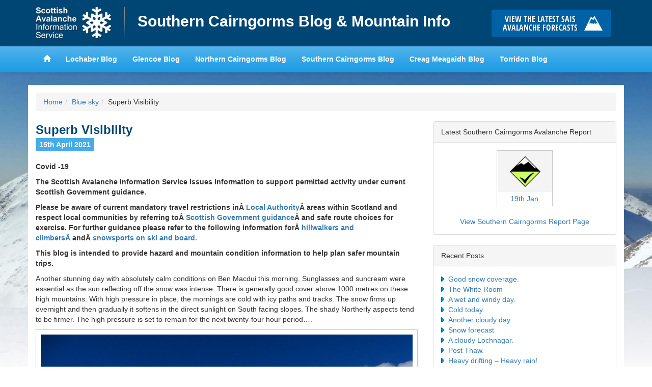

--- FILE ---
content_type: text/html; charset=UTF-8
request_url: https://scairngormsblog.sais.gov.uk/2021/04/superb-visibility/
body_size: 12383
content:
<!DOCTYPE html>
<html lang="en">
<head>
<meta charset="utf-8">
<meta http-equiv="X-UA-Compatible" content="IE=edge">
<meta name="viewport" content="width=device-width, initial-scale=1">
<title>Southern Cairngorms Blog &amp; Mountain Info &raquo; Superb Visibility</title>
<link href='https://fonts.googleapis.com/css?family=Karla:400,700,400italic,700italic' rel='stylesheet' type='text/css'>
<meta name='robots' content='max-image-preview:large' />
<link rel="alternate" type="application/rss+xml" title="Southern Cairngorms Blog &amp; Mountain Info &raquo; Superb Visibility Comments Feed" href="https://scairngormsblog.sais.gov.uk/2021/04/superb-visibility/feed/" />
<link rel="alternate" title="oEmbed (JSON)" type="application/json+oembed" href="https://scairngormsblog.sais.gov.uk/wp-json/oembed/1.0/embed?url=https%3A%2F%2Fscairngormsblog.sais.gov.uk%2F2021%2F04%2Fsuperb-visibility%2F" />
<link rel="alternate" title="oEmbed (XML)" type="text/xml+oembed" href="https://scairngormsblog.sais.gov.uk/wp-json/oembed/1.0/embed?url=https%3A%2F%2Fscairngormsblog.sais.gov.uk%2F2021%2F04%2Fsuperb-visibility%2F&#038;format=xml" />
<style id='wp-img-auto-sizes-contain-inline-css' type='text/css'>
img:is([sizes=auto i],[sizes^="auto," i]){contain-intrinsic-size:3000px 1500px}
/*# sourceURL=wp-img-auto-sizes-contain-inline-css */
</style>
<style id='wp-emoji-styles-inline-css' type='text/css'>

	img.wp-smiley, img.emoji {
		display: inline !important;
		border: none !important;
		box-shadow: none !important;
		height: 1em !important;
		width: 1em !important;
		margin: 0 0.07em !important;
		vertical-align: -0.1em !important;
		background: none !important;
		padding: 0 !important;
	}
/*# sourceURL=wp-emoji-styles-inline-css */
</style>
<style id='wp-block-library-inline-css' type='text/css'>
:root{--wp-block-synced-color:#7a00df;--wp-block-synced-color--rgb:122,0,223;--wp-bound-block-color:var(--wp-block-synced-color);--wp-editor-canvas-background:#ddd;--wp-admin-theme-color:#007cba;--wp-admin-theme-color--rgb:0,124,186;--wp-admin-theme-color-darker-10:#006ba1;--wp-admin-theme-color-darker-10--rgb:0,107,160.5;--wp-admin-theme-color-darker-20:#005a87;--wp-admin-theme-color-darker-20--rgb:0,90,135;--wp-admin-border-width-focus:2px}@media (min-resolution:192dpi){:root{--wp-admin-border-width-focus:1.5px}}.wp-element-button{cursor:pointer}:root .has-very-light-gray-background-color{background-color:#eee}:root .has-very-dark-gray-background-color{background-color:#313131}:root .has-very-light-gray-color{color:#eee}:root .has-very-dark-gray-color{color:#313131}:root .has-vivid-green-cyan-to-vivid-cyan-blue-gradient-background{background:linear-gradient(135deg,#00d084,#0693e3)}:root .has-purple-crush-gradient-background{background:linear-gradient(135deg,#34e2e4,#4721fb 50%,#ab1dfe)}:root .has-hazy-dawn-gradient-background{background:linear-gradient(135deg,#faaca8,#dad0ec)}:root .has-subdued-olive-gradient-background{background:linear-gradient(135deg,#fafae1,#67a671)}:root .has-atomic-cream-gradient-background{background:linear-gradient(135deg,#fdd79a,#004a59)}:root .has-nightshade-gradient-background{background:linear-gradient(135deg,#330968,#31cdcf)}:root .has-midnight-gradient-background{background:linear-gradient(135deg,#020381,#2874fc)}:root{--wp--preset--font-size--normal:16px;--wp--preset--font-size--huge:42px}.has-regular-font-size{font-size:1em}.has-larger-font-size{font-size:2.625em}.has-normal-font-size{font-size:var(--wp--preset--font-size--normal)}.has-huge-font-size{font-size:var(--wp--preset--font-size--huge)}.has-text-align-center{text-align:center}.has-text-align-left{text-align:left}.has-text-align-right{text-align:right}.has-fit-text{white-space:nowrap!important}#end-resizable-editor-section{display:none}.aligncenter{clear:both}.items-justified-left{justify-content:flex-start}.items-justified-center{justify-content:center}.items-justified-right{justify-content:flex-end}.items-justified-space-between{justify-content:space-between}.screen-reader-text{border:0;clip-path:inset(50%);height:1px;margin:-1px;overflow:hidden;padding:0;position:absolute;width:1px;word-wrap:normal!important}.screen-reader-text:focus{background-color:#ddd;clip-path:none;color:#444;display:block;font-size:1em;height:auto;left:5px;line-height:normal;padding:15px 23px 14px;text-decoration:none;top:5px;width:auto;z-index:100000}html :where(.has-border-color){border-style:solid}html :where([style*=border-top-color]){border-top-style:solid}html :where([style*=border-right-color]){border-right-style:solid}html :where([style*=border-bottom-color]){border-bottom-style:solid}html :where([style*=border-left-color]){border-left-style:solid}html :where([style*=border-width]){border-style:solid}html :where([style*=border-top-width]){border-top-style:solid}html :where([style*=border-right-width]){border-right-style:solid}html :where([style*=border-bottom-width]){border-bottom-style:solid}html :where([style*=border-left-width]){border-left-style:solid}html :where(img[class*=wp-image-]){height:auto;max-width:100%}:where(figure){margin:0 0 1em}html :where(.is-position-sticky){--wp-admin--admin-bar--position-offset:var(--wp-admin--admin-bar--height,0px)}@media screen and (max-width:600px){html :where(.is-position-sticky){--wp-admin--admin-bar--position-offset:0px}}

/*# sourceURL=wp-block-library-inline-css */
</style><style id='global-styles-inline-css' type='text/css'>
:root{--wp--preset--aspect-ratio--square: 1;--wp--preset--aspect-ratio--4-3: 4/3;--wp--preset--aspect-ratio--3-4: 3/4;--wp--preset--aspect-ratio--3-2: 3/2;--wp--preset--aspect-ratio--2-3: 2/3;--wp--preset--aspect-ratio--16-9: 16/9;--wp--preset--aspect-ratio--9-16: 9/16;--wp--preset--color--black: #000000;--wp--preset--color--cyan-bluish-gray: #abb8c3;--wp--preset--color--white: #ffffff;--wp--preset--color--pale-pink: #f78da7;--wp--preset--color--vivid-red: #cf2e2e;--wp--preset--color--luminous-vivid-orange: #ff6900;--wp--preset--color--luminous-vivid-amber: #fcb900;--wp--preset--color--light-green-cyan: #7bdcb5;--wp--preset--color--vivid-green-cyan: #00d084;--wp--preset--color--pale-cyan-blue: #8ed1fc;--wp--preset--color--vivid-cyan-blue: #0693e3;--wp--preset--color--vivid-purple: #9b51e0;--wp--preset--gradient--vivid-cyan-blue-to-vivid-purple: linear-gradient(135deg,rgb(6,147,227) 0%,rgb(155,81,224) 100%);--wp--preset--gradient--light-green-cyan-to-vivid-green-cyan: linear-gradient(135deg,rgb(122,220,180) 0%,rgb(0,208,130) 100%);--wp--preset--gradient--luminous-vivid-amber-to-luminous-vivid-orange: linear-gradient(135deg,rgb(252,185,0) 0%,rgb(255,105,0) 100%);--wp--preset--gradient--luminous-vivid-orange-to-vivid-red: linear-gradient(135deg,rgb(255,105,0) 0%,rgb(207,46,46) 100%);--wp--preset--gradient--very-light-gray-to-cyan-bluish-gray: linear-gradient(135deg,rgb(238,238,238) 0%,rgb(169,184,195) 100%);--wp--preset--gradient--cool-to-warm-spectrum: linear-gradient(135deg,rgb(74,234,220) 0%,rgb(151,120,209) 20%,rgb(207,42,186) 40%,rgb(238,44,130) 60%,rgb(251,105,98) 80%,rgb(254,248,76) 100%);--wp--preset--gradient--blush-light-purple: linear-gradient(135deg,rgb(255,206,236) 0%,rgb(152,150,240) 100%);--wp--preset--gradient--blush-bordeaux: linear-gradient(135deg,rgb(254,205,165) 0%,rgb(254,45,45) 50%,rgb(107,0,62) 100%);--wp--preset--gradient--luminous-dusk: linear-gradient(135deg,rgb(255,203,112) 0%,rgb(199,81,192) 50%,rgb(65,88,208) 100%);--wp--preset--gradient--pale-ocean: linear-gradient(135deg,rgb(255,245,203) 0%,rgb(182,227,212) 50%,rgb(51,167,181) 100%);--wp--preset--gradient--electric-grass: linear-gradient(135deg,rgb(202,248,128) 0%,rgb(113,206,126) 100%);--wp--preset--gradient--midnight: linear-gradient(135deg,rgb(2,3,129) 0%,rgb(40,116,252) 100%);--wp--preset--font-size--small: 13px;--wp--preset--font-size--medium: 20px;--wp--preset--font-size--large: 36px;--wp--preset--font-size--x-large: 42px;--wp--preset--spacing--20: 0.44rem;--wp--preset--spacing--30: 0.67rem;--wp--preset--spacing--40: 1rem;--wp--preset--spacing--50: 1.5rem;--wp--preset--spacing--60: 2.25rem;--wp--preset--spacing--70: 3.38rem;--wp--preset--spacing--80: 5.06rem;--wp--preset--shadow--natural: 6px 6px 9px rgba(0, 0, 0, 0.2);--wp--preset--shadow--deep: 12px 12px 50px rgba(0, 0, 0, 0.4);--wp--preset--shadow--sharp: 6px 6px 0px rgba(0, 0, 0, 0.2);--wp--preset--shadow--outlined: 6px 6px 0px -3px rgb(255, 255, 255), 6px 6px rgb(0, 0, 0);--wp--preset--shadow--crisp: 6px 6px 0px rgb(0, 0, 0);}:where(.is-layout-flex){gap: 0.5em;}:where(.is-layout-grid){gap: 0.5em;}body .is-layout-flex{display: flex;}.is-layout-flex{flex-wrap: wrap;align-items: center;}.is-layout-flex > :is(*, div){margin: 0;}body .is-layout-grid{display: grid;}.is-layout-grid > :is(*, div){margin: 0;}:where(.wp-block-columns.is-layout-flex){gap: 2em;}:where(.wp-block-columns.is-layout-grid){gap: 2em;}:where(.wp-block-post-template.is-layout-flex){gap: 1.25em;}:where(.wp-block-post-template.is-layout-grid){gap: 1.25em;}.has-black-color{color: var(--wp--preset--color--black) !important;}.has-cyan-bluish-gray-color{color: var(--wp--preset--color--cyan-bluish-gray) !important;}.has-white-color{color: var(--wp--preset--color--white) !important;}.has-pale-pink-color{color: var(--wp--preset--color--pale-pink) !important;}.has-vivid-red-color{color: var(--wp--preset--color--vivid-red) !important;}.has-luminous-vivid-orange-color{color: var(--wp--preset--color--luminous-vivid-orange) !important;}.has-luminous-vivid-amber-color{color: var(--wp--preset--color--luminous-vivid-amber) !important;}.has-light-green-cyan-color{color: var(--wp--preset--color--light-green-cyan) !important;}.has-vivid-green-cyan-color{color: var(--wp--preset--color--vivid-green-cyan) !important;}.has-pale-cyan-blue-color{color: var(--wp--preset--color--pale-cyan-blue) !important;}.has-vivid-cyan-blue-color{color: var(--wp--preset--color--vivid-cyan-blue) !important;}.has-vivid-purple-color{color: var(--wp--preset--color--vivid-purple) !important;}.has-black-background-color{background-color: var(--wp--preset--color--black) !important;}.has-cyan-bluish-gray-background-color{background-color: var(--wp--preset--color--cyan-bluish-gray) !important;}.has-white-background-color{background-color: var(--wp--preset--color--white) !important;}.has-pale-pink-background-color{background-color: var(--wp--preset--color--pale-pink) !important;}.has-vivid-red-background-color{background-color: var(--wp--preset--color--vivid-red) !important;}.has-luminous-vivid-orange-background-color{background-color: var(--wp--preset--color--luminous-vivid-orange) !important;}.has-luminous-vivid-amber-background-color{background-color: var(--wp--preset--color--luminous-vivid-amber) !important;}.has-light-green-cyan-background-color{background-color: var(--wp--preset--color--light-green-cyan) !important;}.has-vivid-green-cyan-background-color{background-color: var(--wp--preset--color--vivid-green-cyan) !important;}.has-pale-cyan-blue-background-color{background-color: var(--wp--preset--color--pale-cyan-blue) !important;}.has-vivid-cyan-blue-background-color{background-color: var(--wp--preset--color--vivid-cyan-blue) !important;}.has-vivid-purple-background-color{background-color: var(--wp--preset--color--vivid-purple) !important;}.has-black-border-color{border-color: var(--wp--preset--color--black) !important;}.has-cyan-bluish-gray-border-color{border-color: var(--wp--preset--color--cyan-bluish-gray) !important;}.has-white-border-color{border-color: var(--wp--preset--color--white) !important;}.has-pale-pink-border-color{border-color: var(--wp--preset--color--pale-pink) !important;}.has-vivid-red-border-color{border-color: var(--wp--preset--color--vivid-red) !important;}.has-luminous-vivid-orange-border-color{border-color: var(--wp--preset--color--luminous-vivid-orange) !important;}.has-luminous-vivid-amber-border-color{border-color: var(--wp--preset--color--luminous-vivid-amber) !important;}.has-light-green-cyan-border-color{border-color: var(--wp--preset--color--light-green-cyan) !important;}.has-vivid-green-cyan-border-color{border-color: var(--wp--preset--color--vivid-green-cyan) !important;}.has-pale-cyan-blue-border-color{border-color: var(--wp--preset--color--pale-cyan-blue) !important;}.has-vivid-cyan-blue-border-color{border-color: var(--wp--preset--color--vivid-cyan-blue) !important;}.has-vivid-purple-border-color{border-color: var(--wp--preset--color--vivid-purple) !important;}.has-vivid-cyan-blue-to-vivid-purple-gradient-background{background: var(--wp--preset--gradient--vivid-cyan-blue-to-vivid-purple) !important;}.has-light-green-cyan-to-vivid-green-cyan-gradient-background{background: var(--wp--preset--gradient--light-green-cyan-to-vivid-green-cyan) !important;}.has-luminous-vivid-amber-to-luminous-vivid-orange-gradient-background{background: var(--wp--preset--gradient--luminous-vivid-amber-to-luminous-vivid-orange) !important;}.has-luminous-vivid-orange-to-vivid-red-gradient-background{background: var(--wp--preset--gradient--luminous-vivid-orange-to-vivid-red) !important;}.has-very-light-gray-to-cyan-bluish-gray-gradient-background{background: var(--wp--preset--gradient--very-light-gray-to-cyan-bluish-gray) !important;}.has-cool-to-warm-spectrum-gradient-background{background: var(--wp--preset--gradient--cool-to-warm-spectrum) !important;}.has-blush-light-purple-gradient-background{background: var(--wp--preset--gradient--blush-light-purple) !important;}.has-blush-bordeaux-gradient-background{background: var(--wp--preset--gradient--blush-bordeaux) !important;}.has-luminous-dusk-gradient-background{background: var(--wp--preset--gradient--luminous-dusk) !important;}.has-pale-ocean-gradient-background{background: var(--wp--preset--gradient--pale-ocean) !important;}.has-electric-grass-gradient-background{background: var(--wp--preset--gradient--electric-grass) !important;}.has-midnight-gradient-background{background: var(--wp--preset--gradient--midnight) !important;}.has-small-font-size{font-size: var(--wp--preset--font-size--small) !important;}.has-medium-font-size{font-size: var(--wp--preset--font-size--medium) !important;}.has-large-font-size{font-size: var(--wp--preset--font-size--large) !important;}.has-x-large-font-size{font-size: var(--wp--preset--font-size--x-large) !important;}
/*# sourceURL=global-styles-inline-css */
</style>

<style id='classic-theme-styles-inline-css' type='text/css'>
/*! This file is auto-generated */
.wp-block-button__link{color:#fff;background-color:#32373c;border-radius:9999px;box-shadow:none;text-decoration:none;padding:calc(.667em + 2px) calc(1.333em + 2px);font-size:1.125em}.wp-block-file__button{background:#32373c;color:#fff;text-decoration:none}
/*# sourceURL=/wp-includes/css/classic-themes.min.css */
</style>
<link rel='stylesheet' id='leaflet-css-css' href='https://scairngormsblog.sais.gov.uk/wp-content/plugins/meow-lightbox/app/style.min.css?ver=1766395403' type='text/css' media='all' />
<link rel='stylesheet' id='hs-headers-front-css' href='https://scairngormsblog.sais.gov.uk/wp-content/themes/saisblog/admin/headers/css/front.css?ver=cf30f3f7dc399568a81fe2e69a7991d5' type='text/css' media='all' />
<link rel='stylesheet' id='bootstrap-css' href='https://scairngormsblog.sais.gov.uk/wp-content/themes/saisblog/css/bootstrap.min.css?ver=cf30f3f7dc399568a81fe2e69a7991d5' type='text/css' media='all' />
<script type="text/javascript" src="https://scairngormsblog.sais.gov.uk/wp-includes/js/dist/hooks.min.js?ver=dd5603f07f9220ed27f1" id="wp-hooks-js"></script>
<script type="text/javascript" src="https://scairngormsblog.sais.gov.uk/wp-includes/js/dist/i18n.min.js?ver=c26c3dc7bed366793375" id="wp-i18n-js"></script>
<script type="text/javascript" id="wp-i18n-js-after">
/* <![CDATA[ */
wp.i18n.setLocaleData( { 'text direction\u0004ltr': [ 'ltr' ] } );
//# sourceURL=wp-i18n-js-after
/* ]]> */
</script>
<script type="text/javascript" id="mwl-build-js-js-extra">
/* <![CDATA[ */
var mwl_settings = {"api_url":"https://scairngormsblog.sais.gov.uk/wp-json/meow-lightbox/v1/","rest_nonce":"082092e253","plugin_url":"https://scairngormsblog.sais.gov.uk/wp-content/plugins/meow-lightbox/app/","version":"1766395403","settings":{"rtf_slider_fix":false,"engine":"default","backdrop_opacity":85,"theme":"dark","flat_orientation":"below","orientation":"auto","selector":".entry-content, .gallery, .mgl-gallery, .wp-block-gallery, .post","selector_ahead":false,"deep_linking":"","deep_linking_slug":"mwl","rendering_delay":300,"include_orphans":false,"js_logs":false,"social_sharing":false,"social_sharing_facebook":true,"social_sharing_twitter":true,"social_sharing_pinterest":true,"separate_galleries":false,"disable_arrows_on_mobile":false,"animation_toggle":"none","animation_speed":"normal","low_res_placeholder":"","wordpress_big_image":false,"right_click_protection":true,"magnification":true,"full_screen":true,"anti_selector":"ul.articles li .img","preloading":false,"download_link":false,"caption_source":"caption","caption_ellipsis":true,"exif":{"title":"","caption":"1","camera":"","lens":"","date":"","date_timezone":false,"shutter_speed":"","aperture":"","focal_length":"","iso":"","keywords":false,"metadata_toggle":false},"slideshow":{"enabled":false,"timer":"3000"},"map":{"enabled":false}}};
//# sourceURL=mwl-build-js-js-extra
/* ]]> */
</script>
<script type="text/javascript" src="https://scairngormsblog.sais.gov.uk/wp-content/plugins/meow-lightbox/app/lightbox.js?ver=1766395403" id="mwl-build-js-js"></script>
<script type="text/javascript" src="https://scairngormsblog.sais.gov.uk/wp-includes/js/jquery/jquery.min.js?ver=3.7.1" id="jquery-core-js"></script>
<script type="text/javascript" src="https://scairngormsblog.sais.gov.uk/wp-includes/js/jquery/jquery-migrate.min.js?ver=3.4.1" id="jquery-migrate-js"></script>
<script type="text/javascript" src="https://scairngormsblog.sais.gov.uk/wp-content/themes/saisblog/admin/headers/js/front-slideshow.js?ver=cf30f3f7dc399568a81fe2e69a7991d5" id="hotscot-slideshow-js"></script>
<link rel="https://api.w.org/" href="https://scairngormsblog.sais.gov.uk/wp-json/" /><link rel="alternate" title="JSON" type="application/json" href="https://scairngormsblog.sais.gov.uk/wp-json/wp/v2/posts/9021" /><link rel="EditURI" type="application/rsd+xml" title="RSD" href="https://scairngormsblog.sais.gov.uk/xmlrpc.php?rsd" />

<link rel="canonical" href="https://scairngormsblog.sais.gov.uk/2021/04/superb-visibility/" />
<link rel='shortlink' href='https://scairngormsblog.sais.gov.uk/?p=9021' />
<link rel="stylesheet" href="https://scairngormsblog.sais.gov.uk/wp-content/themes/saisblog/style.min.css?v=1.1.2">
<link rel="stylesheet" href="https://scairngormsblog.sais.gov.uk/wp-content/themes/saisblog/css/responsive.min.css?v=1.1.2">
<!-- HTML5 Shim and Respond.js IE8 support of HTML5 elements and media queries -->
<!-- WARNING: Respond.js doesn't work if you view the page via file:// -->
<!--[if lt IE 9]>
      <script src="https://oss.maxcdn.com/html5shiv/3.7.2/html5shiv.min.js"></script>
      <script src="https://oss.maxcdn.com/respond/1.4.2/respond.min.js"></script>
    <![endif]-->
</head>
<body class="wp-singular post-template-default single single-post postid-9021 single-format-standard wp-theme-saisblog"><script type="application/javascript" id="mwl-data-script">
var mwl_data = {"9022":{"success":true,"file":"https:\/\/scairngormsblog.sais.gov.uk\/wp-content\/uploads\/2021\/04\/DSC01340.jpg","file_srcset":"https:\/\/scairngormsblog.sais.gov.uk\/wp-content\/uploads\/2021\/04\/DSC01340.jpg 1440w, https:\/\/scairngormsblog.sais.gov.uk\/wp-content\/uploads\/2021\/04\/DSC01340-300x225.jpg 300w, https:\/\/scairngormsblog.sais.gov.uk\/wp-content\/uploads\/2021\/04\/DSC01340-740x555.jpg 740w, https:\/\/scairngormsblog.sais.gov.uk\/wp-content\/uploads\/2021\/04\/DSC01340-768x576.jpg 768w","file_sizes":"(max-width: 1440px) 100vw, 1440px","dimension":{"width":1440,"height":1080},"download_link":"https:\/\/scairngormsblog.sais.gov.uk\/wp-content\/uploads\/2021\/04\/DSC01340.jpg","data":{"id":9022,"title":"DSC01340","caption":"The view West from Beinn Macduibh","description":"","alt_text":"","gps":"N\/A","copyright":"N\/A","camera":"DSC-HX350","date":"1st January 2016 - 12:00 am","lens":"N\/A","aperture":"f\/4","focal_length":"4mm","iso":"ISO 80","shutter_speed":"1\/2000","keywords":"N\/A"}},"9024":{"success":true,"file":"https:\/\/scairngormsblog.sais.gov.uk\/wp-content\/uploads\/2021\/04\/DSC01342.jpg","file_srcset":"https:\/\/scairngormsblog.sais.gov.uk\/wp-content\/uploads\/2021\/04\/DSC01342.jpg 1440w, https:\/\/scairngormsblog.sais.gov.uk\/wp-content\/uploads\/2021\/04\/DSC01342-300x225.jpg 300w, https:\/\/scairngormsblog.sais.gov.uk\/wp-content\/uploads\/2021\/04\/DSC01342-740x555.jpg 740w, https:\/\/scairngormsblog.sais.gov.uk\/wp-content\/uploads\/2021\/04\/DSC01342-768x576.jpg 768w","file_sizes":"(max-width: 1440px) 100vw, 1440px","dimension":{"width":1440,"height":1080},"download_link":"https:\/\/scairngormsblog.sais.gov.uk\/wp-content\/uploads\/2021\/04\/DSC01342.jpg","data":{"id":9024,"title":"DSC01342","caption":"Sgor an Lochain Uaine (1258m)...Excellent views  further West","description":"","alt_text":"","gps":"N\/A","copyright":"N\/A","camera":"DSC-HX350","date":"1st January 2016 - 12:00 am","lens":"N\/A","aperture":"f\/4.5","focal_length":"32mm","iso":"ISO 80","shutter_speed":"1\/1250","keywords":"N\/A"}},"9023":{"success":true,"file":"https:\/\/scairngormsblog.sais.gov.uk\/wp-content\/uploads\/2021\/04\/DSC01335.jpg","file_srcset":"https:\/\/scairngormsblog.sais.gov.uk\/wp-content\/uploads\/2021\/04\/DSC01335.jpg 1440w, https:\/\/scairngormsblog.sais.gov.uk\/wp-content\/uploads\/2021\/04\/DSC01335-300x225.jpg 300w, https:\/\/scairngormsblog.sais.gov.uk\/wp-content\/uploads\/2021\/04\/DSC01335-740x555.jpg 740w, https:\/\/scairngormsblog.sais.gov.uk\/wp-content\/uploads\/2021\/04\/DSC01335-768x576.jpg 768w","file_sizes":"(max-width: 1440px) 100vw, 1440px","dimension":{"width":1440,"height":1080},"download_link":"https:\/\/scairngormsblog.sais.gov.uk\/wp-content\/uploads\/2021\/04\/DSC01335.jpg","data":{"id":9023,"title":"DSC01335","caption":"The Devil's Point (1104m) with big brother Beinn Bhrotain (1108m) behind.","description":"","alt_text":"","gps":"N\/A","copyright":"N\/A","camera":"DSC-HX350","date":"1st January 2016 - 12:00 am","lens":"N\/A","aperture":"f\/4","focal_length":"15mm","iso":"ISO 80","shutter_speed":"1\/1000","keywords":"N\/A"}},"9027":{"success":true,"file":"https:\/\/scairngormsblog.sais.gov.uk\/wp-content\/uploads\/2021\/04\/DSC01360.jpg","file_srcset":"https:\/\/scairngormsblog.sais.gov.uk\/wp-content\/uploads\/2021\/04\/DSC01360.jpg 1440w, https:\/\/scairngormsblog.sais.gov.uk\/wp-content\/uploads\/2021\/04\/DSC01360-300x225.jpg 300w, https:\/\/scairngormsblog.sais.gov.uk\/wp-content\/uploads\/2021\/04\/DSC01360-740x555.jpg 740w, https:\/\/scairngormsblog.sais.gov.uk\/wp-content\/uploads\/2021\/04\/DSC01360-768x576.jpg 768w","file_sizes":"(max-width: 1440px) 100vw, 1440px","dimension":{"width":1440,"height":1080},"download_link":"https:\/\/scairngormsblog.sais.gov.uk\/wp-content\/uploads\/2021\/04\/DSC01360.jpg","data":{"id":9027,"title":"DSC01360","caption":"Good cover from Beinn Macduibh (1309m) north to Cairn Lochan (1215m).","description":"","alt_text":"","gps":"N\/A","copyright":"N\/A","camera":"DSC-HX350","date":"1st January 2016 - 12:02 am","lens":"N\/A","aperture":"f\/4","focal_length":"7mm","iso":"ISO 80","shutter_speed":"1\/2000","keywords":"N\/A"}},"9026":{"success":true,"file":"https:\/\/scairngormsblog.sais.gov.uk\/wp-content\/uploads\/2021\/04\/DSC01350.jpg","file_srcset":"https:\/\/scairngormsblog.sais.gov.uk\/wp-content\/uploads\/2021\/04\/DSC01350.jpg 1440w, https:\/\/scairngormsblog.sais.gov.uk\/wp-content\/uploads\/2021\/04\/DSC01350-300x225.jpg 300w, https:\/\/scairngormsblog.sais.gov.uk\/wp-content\/uploads\/2021\/04\/DSC01350-740x555.jpg 740w, https:\/\/scairngormsblog.sais.gov.uk\/wp-content\/uploads\/2021\/04\/DSC01350-768x576.jpg 768w","file_sizes":"(max-width: 1440px) 100vw, 1440px","dimension":{"width":1440,"height":1080},"download_link":"https:\/\/scairngormsblog.sais.gov.uk\/wp-content\/uploads\/2021\/04\/DSC01350.jpg","data":{"id":9026,"title":"DSC01350","caption":"Total respect for any creature which manages to live at 1300m - This little Snow Bunting seemed perfectly happy today.","description":"","alt_text":"","gps":"N\/A","copyright":"N\/A","camera":"DSC-HX350","date":"1st January 2016 - 12:00 am","lens":"N\/A","aperture":"f\/5.6","focal_length":"74mm","iso":"ISO 80","shutter_speed":"1\/1000","keywords":"N\/A"}},"9025":{"success":true,"file":"https:\/\/scairngormsblog.sais.gov.uk\/wp-content\/uploads\/2021\/04\/DSC01349.jpg","file_srcset":"https:\/\/scairngormsblog.sais.gov.uk\/wp-content\/uploads\/2021\/04\/DSC01349.jpg 1440w, https:\/\/scairngormsblog.sais.gov.uk\/wp-content\/uploads\/2021\/04\/DSC01349-300x225.jpg 300w, https:\/\/scairngormsblog.sais.gov.uk\/wp-content\/uploads\/2021\/04\/DSC01349-740x555.jpg 740w, https:\/\/scairngormsblog.sais.gov.uk\/wp-content\/uploads\/2021\/04\/DSC01349-768x576.jpg 768w","file_sizes":"(max-width: 1440px) 100vw, 1440px","dimension":{"width":1440,"height":1080},"download_link":"https:\/\/scairngormsblog.sais.gov.uk\/wp-content\/uploads\/2021\/04\/DSC01349.jpg","data":{"id":9025,"title":"DSC01349","caption":"With excellent visibility today this stone was really useful for identifying all the peaks which were in view.","description":"","alt_text":"","gps":"N\/A","copyright":"N\/A","camera":"DSC-HX350","date":"1st January 2016 - 12:01 am","lens":"N\/A","aperture":"f\/3.5","focal_length":"6mm","iso":"ISO 80","shutter_speed":"1\/2000","keywords":"N\/A"}},"9028":{"success":true,"file":"https:\/\/scairngormsblog.sais.gov.uk\/wp-content\/uploads\/2021\/04\/DSC01361.jpg","file_srcset":"https:\/\/scairngormsblog.sais.gov.uk\/wp-content\/uploads\/2021\/04\/DSC01361.jpg 1440w, https:\/\/scairngormsblog.sais.gov.uk\/wp-content\/uploads\/2021\/04\/DSC01361-300x225.jpg 300w, https:\/\/scairngormsblog.sais.gov.uk\/wp-content\/uploads\/2021\/04\/DSC01361-740x555.jpg 740w, https:\/\/scairngormsblog.sais.gov.uk\/wp-content\/uploads\/2021\/04\/DSC01361-768x576.jpg 768w","file_sizes":"(max-width: 1440px) 100vw, 1440px","dimension":{"width":1440,"height":1080},"download_link":"https:\/\/scairngormsblog.sais.gov.uk\/wp-content\/uploads\/2021\/04\/DSC01361.jpg","data":{"id":9028,"title":"DSC01361","caption":"If you carried it in - Carry it out. If you find it and can safely do so - carry it out.","description":"","alt_text":"","gps":"N\/A","copyright":"N\/A","camera":"DSC-HX350","date":"1st January 2016 - 12:00 am","lens":"N\/A","aperture":"f\/5.6","focal_length":"4mm","iso":"ISO 80","shutter_speed":"1\/2000","keywords":"N\/A"}}};
var mwl_data_has_dynamic_cache = false;
</script>

      <!-- Google tag (gtag.js) -->
      <script async src="https://www.googletagmanager.com/gtag/js?id=G-G4FYE11NBV"></script>
      <script>
        window.dataLayer = window.dataLayer || [];
        function gtag(){dataLayer.push(arguments);}
        gtag('js', new Date());

        gtag('config', 'G-G4FYE11NBV');
      </script>
    <header id="saisbrand" class="container-fluid">
<div class="container">
	<div class="row limit">
		<div class="col-sm-9 header-logo-wrap">
			<a href="https://www.sais.gov.uk" class="bgimage logo">Home</a>
			<h1><a href="https://scairngormsblog.sais.gov.uk" title="Southern Cairngorms Blog &amp; Mountain Info">Southern Cairngorms Blog &amp; Mountain Info</a></h1>
		</div>
		<div id="button-holder" class="col-sm-3 buttonscontainer clearfix">
			<a href="https://www.sais.gov.uk" class="bgimage buttons learn" title="Click here to visit the main SAIS website and read the latest avalanche forecasts for the Scottish mountains">Click here to visit the main SAIS website and read the latest avalanche forecasts for the Scottish mountains</a>
		</div>
	</div>
</div>
</header>
<header id="mainheader" class="navbar navbar-default container-fluid navbar-static-top">
<div class="container">
	<div class="navbar-header">
		<button type="button" class="btn navbar-toggle" data-toggle="collapse" data-target="#mainnav">
		<span class="menutext">View SAIS Blog List</span>
		<span class="menuicon">
		<span class="icon-bar"></span>
		<span class="icon-bar"></span>
		<span class="icon-bar"></span>
		</span>
		</button>
	</div>
	<div class="limit">
		<nav id="mainnav" role="navigation" class="collapse navbar-collapse">
		<ul class="nav navbar-nav navbar-left">
			<li><a href="https://www.sais.gov.uk"><span class="glyphicon glyphicon-home"></span></a></li>
			<li><a href="https://lochaberblog.sais.gov.uk">Lochaber Blog</a></li>
			<li><a href="https://glencoeblog.sais.gov.uk">Glencoe Blog</a></li>
			<li><a href="https://ncairngormsblog.sais.gov.uk">Northern Cairngorms Blog</a></li>
			<li><a href="https://scairngormsblog.sais.gov.uk">Southern Cairngorms Blog</a></li>
			<li><a href="https://meagaidhblog.sais.gov.uk">Creag Meagaidh Blog</a></li>
			<li><a href="https://torridonblog.sais.gov.uk">Torridon Blog</a></li>
		</ul>
		</nav>
	</div>
</div>
</header>
<div class="container">
	<div class="row">
		<div class="content">
				<div class="col-sm-12 visible-sm visible-md visible-lg">
					<ol class="breadcrumb"><li><a href="https://scairngormsblog.sais.gov.uk">Home</a></li><li><a href="https://scairngormsblog.sais.gov.uk/category/blue-sky/" rel="category tag">Blue sky</a></li><li>Superb Visibility</li></ol>				</div>
				<div class="col-sm-8">
					<div class="post">
                    	  							                            <h2 class="post-title">Superb Visibility</h2>
                            <p><span class="date">15th April 2021</span>
                                <!-- Posted by scairngormsadmin --></p>
                            <div class=""><b class="">Covid -19</b></div>
<div class="">
<div class=""></div>
<div class=""><b class="">The Scottish Avalanche Information Service issues information to support permitted activity under current Scottish Government guidance.</b></div>
<div class=""><b class="">Please be aware of current mandatory travel restrictions inÂ <a class="" href="https://www.gov.scot/publications/local-authority-maps-of-scotland/" target="_blank" rel="noopener noreferrer" data-auth="NotApplicable">Local Authority</a>Â areas within Scotland and respect local communities by referring toÂ <a class="" href="https://www.gov.scot/publications/coronavirus-covid-19-stay-at-home-guidance/" target="_blank" rel="noopener noreferrer" data-auth="NotApplicable">Scottish Government guidance</a>Â and safe route choices for exercise. For further guidance please refer to the following information forÂ <a class="" href="https://www.mountaineering.scot/coronavirus">hillwalkers and climbersÂ </a>andÂ <a class="" href="https://snowsportscotland.org/coronavirus/">snowsports on ski and board.</a></b></div>
<div class=""></div>
<div class=""><b class="">This blog is intended to provide hazard and mountain condition information to help plan safer mountain trips.</b></div>
<div>Another stunning day with absolutely calm conditions on Ben Macdui this morning. Sunglasses and suncream were essential as the sun reflecting off the snow was intense. There is generally good cover above 1000 metres on these high mountains. With high pressure in place, the mornings are cold with icy paths and tracks. The snow firms up overnight and then gradually it softens in the direct sunlight on South facing slopes. The shady Northerly aspects tend to be firmer. The high pressure is set to remain for the next twenty-four hour period&#8230;.</div>
<div></div>
<div>
<div id="attachment_9022" style="width: 1450px" class="wp-caption aligncenter"><a href="https://scairngormsblog.sais.gov.uk/wp-content/uploads/2021/04/DSC01340.jpg"><img fetchpriority="high" decoding="async" aria-describedby="caption-attachment-9022" class="size-full wp-image-9022" src="https://scairngormsblog.sais.gov.uk/wp-content/uploads/2021/04/DSC01340.jpg" alt="" width="1440" height="1080" srcset="https://scairngormsblog.sais.gov.uk/wp-content/uploads/2021/04/DSC01340.jpg 1440w, https://scairngormsblog.sais.gov.uk/wp-content/uploads/2021/04/DSC01340-300x225.jpg 300w, https://scairngormsblog.sais.gov.uk/wp-content/uploads/2021/04/DSC01340-740x555.jpg 740w, https://scairngormsblog.sais.gov.uk/wp-content/uploads/2021/04/DSC01340-768x576.jpg 768w" sizes="(max-width: 1440px) 100vw, 1440px" data-mwl-img-id="9022" /></a></p>
<p id="caption-attachment-9022" class="wp-caption-text">The view West from Ben Macdui &#8211; From Cairn Toul on the left to Braeriach on the right.</p>
</div>
<p>&nbsp;</p>
<div id="attachment_9024" style="width: 1450px" class="wp-caption aligncenter"><a href="https://scairngormsblog.sais.gov.uk/wp-content/uploads/2021/04/DSC01342.jpg"><img decoding="async" aria-describedby="caption-attachment-9024" class="size-full wp-image-9024" src="https://scairngormsblog.sais.gov.uk/wp-content/uploads/2021/04/DSC01342.jpg" alt="" width="1440" height="1080" srcset="https://scairngormsblog.sais.gov.uk/wp-content/uploads/2021/04/DSC01342.jpg 1440w, https://scairngormsblog.sais.gov.uk/wp-content/uploads/2021/04/DSC01342-300x225.jpg 300w, https://scairngormsblog.sais.gov.uk/wp-content/uploads/2021/04/DSC01342-740x555.jpg 740w, https://scairngormsblog.sais.gov.uk/wp-content/uploads/2021/04/DSC01342-768x576.jpg 768w" sizes="(max-width: 1440px) 100vw, 1440px" data-mwl-img-id="9024" /></a></p>
<p id="caption-attachment-9024" class="wp-caption-text">Sgor an Lochain Uaine (1258m)&#8230;Excellent views to further West</p>
</div>
<p>&nbsp;</p>
<div id="attachment_9023" style="width: 1450px" class="wp-caption aligncenter"><a href="https://scairngormsblog.sais.gov.uk/wp-content/uploads/2021/04/DSC01335.jpg"><img decoding="async" aria-describedby="caption-attachment-9023" class="size-full wp-image-9023" src="https://scairngormsblog.sais.gov.uk/wp-content/uploads/2021/04/DSC01335.jpg" alt="" width="1440" height="1080" srcset="https://scairngormsblog.sais.gov.uk/wp-content/uploads/2021/04/DSC01335.jpg 1440w, https://scairngormsblog.sais.gov.uk/wp-content/uploads/2021/04/DSC01335-300x225.jpg 300w, https://scairngormsblog.sais.gov.uk/wp-content/uploads/2021/04/DSC01335-740x555.jpg 740w, https://scairngormsblog.sais.gov.uk/wp-content/uploads/2021/04/DSC01335-768x576.jpg 768w" sizes="(max-width: 1440px) 100vw, 1440px" data-mwl-img-id="9023" /></a></p>
<p id="caption-attachment-9023" class="wp-caption-text">The Devil&#8217;s Point (1004m) with big brother Beinn Bhrotain (1108m) behind. The ridge of Carn a&#8217;Mhaim (1037m) in the foreground.</p>
</div>
<p>&nbsp;</p>
<div id="attachment_9027" style="width: 1450px" class="wp-caption aligncenter"><a href="https://scairngormsblog.sais.gov.uk/wp-content/uploads/2021/04/DSC01360.jpg"><img loading="lazy" decoding="async" aria-describedby="caption-attachment-9027" class="size-full wp-image-9027" src="https://scairngormsblog.sais.gov.uk/wp-content/uploads/2021/04/DSC01360.jpg" alt="" width="1440" height="1080" srcset="https://scairngormsblog.sais.gov.uk/wp-content/uploads/2021/04/DSC01360.jpg 1440w, https://scairngormsblog.sais.gov.uk/wp-content/uploads/2021/04/DSC01360-300x225.jpg 300w, https://scairngormsblog.sais.gov.uk/wp-content/uploads/2021/04/DSC01360-740x555.jpg 740w, https://scairngormsblog.sais.gov.uk/wp-content/uploads/2021/04/DSC01360-768x576.jpg 768w" sizes="auto, (max-width: 1440px) 100vw, 1440px" data-mwl-img-id="9027" /></a></p>
<p id="caption-attachment-9027" class="wp-caption-text">Good cover from Beinn Macduibh (1309m) north to Cairn Lochan (1215m).</p>
</div>
<p>&nbsp;</p>
<div id="attachment_9026" style="width: 1450px" class="wp-caption aligncenter"><a href="https://scairngormsblog.sais.gov.uk/wp-content/uploads/2021/04/DSC01350.jpg"><img loading="lazy" decoding="async" aria-describedby="caption-attachment-9026" class="size-full wp-image-9026" src="https://scairngormsblog.sais.gov.uk/wp-content/uploads/2021/04/DSC01350.jpg" alt="" width="1440" height="1080" srcset="https://scairngormsblog.sais.gov.uk/wp-content/uploads/2021/04/DSC01350.jpg 1440w, https://scairngormsblog.sais.gov.uk/wp-content/uploads/2021/04/DSC01350-300x225.jpg 300w, https://scairngormsblog.sais.gov.uk/wp-content/uploads/2021/04/DSC01350-740x555.jpg 740w, https://scairngormsblog.sais.gov.uk/wp-content/uploads/2021/04/DSC01350-768x576.jpg 768w" sizes="auto, (max-width: 1440px) 100vw, 1440px" data-mwl-img-id="9026" /></a></p>
<p id="caption-attachment-9026" class="wp-caption-text">Total respect for any creature which manages to live at 1300m &#8211; Snow Bunting on the Ben Macdui summit cairn.</p>
</div>
<p>&nbsp;</p>
<div id="attachment_9025" style="width: 1450px" class="wp-caption aligncenter"><a href="https://scairngormsblog.sais.gov.uk/wp-content/uploads/2021/04/DSC01349.jpg"><img loading="lazy" decoding="async" aria-describedby="caption-attachment-9025" class="size-full wp-image-9025" src="https://scairngormsblog.sais.gov.uk/wp-content/uploads/2021/04/DSC01349.jpg" alt="" width="1440" height="1080" srcset="https://scairngormsblog.sais.gov.uk/wp-content/uploads/2021/04/DSC01349.jpg 1440w, https://scairngormsblog.sais.gov.uk/wp-content/uploads/2021/04/DSC01349-300x225.jpg 300w, https://scairngormsblog.sais.gov.uk/wp-content/uploads/2021/04/DSC01349-740x555.jpg 740w, https://scairngormsblog.sais.gov.uk/wp-content/uploads/2021/04/DSC01349-768x576.jpg 768w" sizes="auto, (max-width: 1440px) 100vw, 1440px" data-mwl-img-id="9025" /></a></p>
<p id="caption-attachment-9025" class="wp-caption-text">With excellent visibility today this stone was really useful for identifying all the peaks which were in view.</p>
</div>
<p>&nbsp;</p>
<div id="attachment_9028" style="width: 1450px" class="wp-caption aligncenter"><a href="https://scairngormsblog.sais.gov.uk/wp-content/uploads/2021/04/DSC01361.jpg"><img loading="lazy" decoding="async" aria-describedby="caption-attachment-9028" class="size-full wp-image-9028" src="https://scairngormsblog.sais.gov.uk/wp-content/uploads/2021/04/DSC01361.jpg" alt="" width="1440" height="1080" srcset="https://scairngormsblog.sais.gov.uk/wp-content/uploads/2021/04/DSC01361.jpg 1440w, https://scairngormsblog.sais.gov.uk/wp-content/uploads/2021/04/DSC01361-300x225.jpg 300w, https://scairngormsblog.sais.gov.uk/wp-content/uploads/2021/04/DSC01361-740x555.jpg 740w, https://scairngormsblog.sais.gov.uk/wp-content/uploads/2021/04/DSC01361-768x576.jpg 768w" sizes="auto, (max-width: 1440px) 100vw, 1440px" data-mwl-img-id="9028" /></a></p>
<p id="caption-attachment-9028" class="wp-caption-text">If you carried it in &#8211; Carry it out &#8211; It&#8217;s lighter now than when you started! Â  If you find it and can safely do so &#8211; carry it out.</p>
</div>
</div>
</div>
                                                                                    <a name="comments"></a>
<h2>Comments on this post</h2>
<ul id="comments_div" class="list-unstyled">
    </ul>
<p id="postcomment"><b>Got something to say? Leave a comment</b></p>
<a name="respond"></a>
<form action="https://scairngormsblog.sais.gov.uk/wp-comments-post.php" method="post" id="commentform">
<p><input type="text" name="author" id="author" value="" size="22" tabindex="1" />
<label for="author"><small>Name (required)</small></label></p>
<p><input type="text" name="email" id="email" value="" size="22" tabindex="1" />
<label for="email"><small>Email (required)</small></label></p>
<p><textarea name="comment" id="comment" cols="40" rows="10" tabindex="4"></textarea></p>
<p style="display: none;"><input type="hidden" id="akismet_comment_nonce" name="akismet_comment_nonce" value="5de33e2cf7" /></p><p style="display: none !important;" class="akismet-fields-container" data-prefix="ak_"><label>&#916;<textarea name="ak_hp_textarea" cols="45" rows="8" maxlength="100"></textarea></label><input type="hidden" id="ak_js_1" name="ak_js" value="161"/><script>document.getElementById( "ak_js_1" ).setAttribute( "value", ( new Date() ).getTime() );</script></p><p><input name="submit" type="submit" id="submit" tabindex="5" value="Submit Comment" class="btn btn-primary" />
<input type="hidden" name="comment_post_ID" value="9021" />
</p>
</form>
                    </div>
				</div>
				<div class="col-sm-4">
    <ul id="dynamic-sidebar">
        <div class="panel panel-default">
            <div class="panel-heading">Latest Southern Cairngorms Avalanche Report</div>
            <div class="panel-body">
                <div id="forecast" data-area-id="5">
                    <img class="ajaxloader" style="display:block; width: 16px; height: 16px; margin: 20px auto 10px auto;" src="https://scairngormsblog.sais.gov.uk/wp-content/themes/saisblog/images/ajax-loader.gif" alt="Loading latest reports">
                </div>
                <div class="row">
                    <a target="_blank" style="display: block; text-align: center; padding-top: 20px" class="col-sm-12" href="https://www.sais.gov.uk/southern-cairngorms/">View Southern Cairngorms Report Page</a>
                </div>
            </div>
        </div>

        
                    
		<div class="panel panel-default">
		<div class="panel-heading">Recent Posts</div><div class="panel-body">
		<ul>
											<li>
					<a href="https://scairngormsblog.sais.gov.uk/2026/01/good-snow-coverage-2/">Good snow coverage.</a>
									</li>
											<li>
					<a href="https://scairngormsblog.sais.gov.uk/2026/01/the-white-room-2/">The White Room</a>
									</li>
											<li>
					<a href="https://scairngormsblog.sais.gov.uk/2026/01/a-wet-and-windy-day-3/">A wet and windy day.</a>
									</li>
											<li>
					<a href="https://scairngormsblog.sais.gov.uk/2026/01/cold-today-2/">Cold today.</a>
									</li>
											<li>
					<a href="https://scairngormsblog.sais.gov.uk/2026/01/13492/">Another cloudy day.</a>
									</li>
											<li>
					<a href="https://scairngormsblog.sais.gov.uk/2026/01/snow-forecast-9/">Snow forecast</a>
									</li>
											<li>
					<a href="https://scairngormsblog.sais.gov.uk/2026/01/a-cloudy-lochnagar-2/">A cloudy Lochnagar.</a>
									</li>
											<li>
					<a href="https://scairngormsblog.sais.gov.uk/2026/01/post-thaw-4/">Post Thaw.</a>
									</li>
											<li>
					<a href="https://scairngormsblog.sais.gov.uk/2026/01/heavy-drifting-heavy-rain/">Heavy drifting &#8211; Heavy rain!</a>
									</li>
											<li>
					<a href="https://scairngormsblog.sais.gov.uk/2026/01/good-snow-cover-2/">Good Snow Cover</a>
									</li>
					</ul>

		</div></div><div class="panel panel-default"><div class="panel-heading">Archives</div><div class="panel-body">		<label class="screen-reader-text" for="archives-dropdown-2">Archives</label>
		<select id="archives-dropdown-2" name="archive-dropdown">
			
			<option value="">Select Month</option>
				<option value='https://scairngormsblog.sais.gov.uk/2026/01/'> January 2026 </option>
	<option value='https://scairngormsblog.sais.gov.uk/2025/12/'> December 2025 </option>
	<option value='https://scairngormsblog.sais.gov.uk/2025/04/'> April 2025 </option>
	<option value='https://scairngormsblog.sais.gov.uk/2025/03/'> March 2025 </option>
	<option value='https://scairngormsblog.sais.gov.uk/2025/02/'> February 2025 </option>
	<option value='https://scairngormsblog.sais.gov.uk/2025/01/'> January 2025 </option>
	<option value='https://scairngormsblog.sais.gov.uk/2024/12/'> December 2024 </option>
	<option value='https://scairngormsblog.sais.gov.uk/2024/11/'> November 2024 </option>
	<option value='https://scairngormsblog.sais.gov.uk/2024/04/'> April 2024 </option>
	<option value='https://scairngormsblog.sais.gov.uk/2024/03/'> March 2024 </option>
	<option value='https://scairngormsblog.sais.gov.uk/2024/02/'> February 2024 </option>
	<option value='https://scairngormsblog.sais.gov.uk/2024/01/'> January 2024 </option>
	<option value='https://scairngormsblog.sais.gov.uk/2023/12/'> December 2023 </option>
	<option value='https://scairngormsblog.sais.gov.uk/2023/04/'> April 2023 </option>
	<option value='https://scairngormsblog.sais.gov.uk/2023/03/'> March 2023 </option>
	<option value='https://scairngormsblog.sais.gov.uk/2023/02/'> February 2023 </option>
	<option value='https://scairngormsblog.sais.gov.uk/2023/01/'> January 2023 </option>
	<option value='https://scairngormsblog.sais.gov.uk/2022/12/'> December 2022 </option>
	<option value='https://scairngormsblog.sais.gov.uk/2022/04/'> April 2022 </option>
	<option value='https://scairngormsblog.sais.gov.uk/2022/03/'> March 2022 </option>
	<option value='https://scairngormsblog.sais.gov.uk/2022/02/'> February 2022 </option>
	<option value='https://scairngormsblog.sais.gov.uk/2022/01/'> January 2022 </option>
	<option value='https://scairngormsblog.sais.gov.uk/2021/12/'> December 2021 </option>
	<option value='https://scairngormsblog.sais.gov.uk/2021/05/'> May 2021 </option>
	<option value='https://scairngormsblog.sais.gov.uk/2021/04/'> April 2021 </option>
	<option value='https://scairngormsblog.sais.gov.uk/2021/03/'> March 2021 </option>
	<option value='https://scairngormsblog.sais.gov.uk/2021/02/'> February 2021 </option>
	<option value='https://scairngormsblog.sais.gov.uk/2021/01/'> January 2021 </option>
	<option value='https://scairngormsblog.sais.gov.uk/2020/12/'> December 2020 </option>
	<option value='https://scairngormsblog.sais.gov.uk/2020/03/'> March 2020 </option>
	<option value='https://scairngormsblog.sais.gov.uk/2020/02/'> February 2020 </option>
	<option value='https://scairngormsblog.sais.gov.uk/2020/01/'> January 2020 </option>
	<option value='https://scairngormsblog.sais.gov.uk/2019/12/'> December 2019 </option>
	<option value='https://scairngormsblog.sais.gov.uk/2019/04/'> April 2019 </option>
	<option value='https://scairngormsblog.sais.gov.uk/2019/03/'> March 2019 </option>
	<option value='https://scairngormsblog.sais.gov.uk/2019/02/'> February 2019 </option>
	<option value='https://scairngormsblog.sais.gov.uk/2019/01/'> January 2019 </option>
	<option value='https://scairngormsblog.sais.gov.uk/2018/12/'> December 2018 </option>
	<option value='https://scairngormsblog.sais.gov.uk/2018/04/'> April 2018 </option>
	<option value='https://scairngormsblog.sais.gov.uk/2018/03/'> March 2018 </option>
	<option value='https://scairngormsblog.sais.gov.uk/2018/02/'> February 2018 </option>
	<option value='https://scairngormsblog.sais.gov.uk/2018/01/'> January 2018 </option>
	<option value='https://scairngormsblog.sais.gov.uk/2017/12/'> December 2017 </option>
	<option value='https://scairngormsblog.sais.gov.uk/2017/04/'> April 2017 </option>
	<option value='https://scairngormsblog.sais.gov.uk/2017/03/'> March 2017 </option>
	<option value='https://scairngormsblog.sais.gov.uk/2017/02/'> February 2017 </option>
	<option value='https://scairngormsblog.sais.gov.uk/2017/01/'> January 2017 </option>
	<option value='https://scairngormsblog.sais.gov.uk/2016/12/'> December 2016 </option>
	<option value='https://scairngormsblog.sais.gov.uk/2016/04/'> April 2016 </option>
	<option value='https://scairngormsblog.sais.gov.uk/2016/03/'> March 2016 </option>
	<option value='https://scairngormsblog.sais.gov.uk/2016/02/'> February 2016 </option>
	<option value='https://scairngormsblog.sais.gov.uk/2016/01/'> January 2016 </option>
	<option value='https://scairngormsblog.sais.gov.uk/2015/12/'> December 2015 </option>
	<option value='https://scairngormsblog.sais.gov.uk/2015/04/'> April 2015 </option>
	<option value='https://scairngormsblog.sais.gov.uk/2015/03/'> March 2015 </option>
	<option value='https://scairngormsblog.sais.gov.uk/2015/02/'> February 2015 </option>
	<option value='https://scairngormsblog.sais.gov.uk/2015/01/'> January 2015 </option>
	<option value='https://scairngormsblog.sais.gov.uk/2014/12/'> December 2014 </option>
	<option value='https://scairngormsblog.sais.gov.uk/2014/04/'> April 2014 </option>
	<option value='https://scairngormsblog.sais.gov.uk/2014/03/'> March 2014 </option>
	<option value='https://scairngormsblog.sais.gov.uk/2014/02/'> February 2014 </option>
	<option value='https://scairngormsblog.sais.gov.uk/2014/01/'> January 2014 </option>
	<option value='https://scairngormsblog.sais.gov.uk/2013/12/'> December 2013 </option>
	<option value='https://scairngormsblog.sais.gov.uk/2013/05/'> May 2013 </option>
	<option value='https://scairngormsblog.sais.gov.uk/2013/04/'> April 2013 </option>
	<option value='https://scairngormsblog.sais.gov.uk/2013/03/'> March 2013 </option>
	<option value='https://scairngormsblog.sais.gov.uk/2013/02/'> February 2013 </option>
	<option value='https://scairngormsblog.sais.gov.uk/2013/01/'> January 2013 </option>
	<option value='https://scairngormsblog.sais.gov.uk/2012/12/'> December 2012 </option>
	<option value='https://scairngormsblog.sais.gov.uk/2012/04/'> April 2012 </option>
	<option value='https://scairngormsblog.sais.gov.uk/2012/03/'> March 2012 </option>
	<option value='https://scairngormsblog.sais.gov.uk/2012/02/'> February 2012 </option>
	<option value='https://scairngormsblog.sais.gov.uk/2012/01/'> January 2012 </option>
	<option value='https://scairngormsblog.sais.gov.uk/2011/12/'> December 2011 </option>
	<option value='https://scairngormsblog.sais.gov.uk/2011/04/'> April 2011 </option>
	<option value='https://scairngormsblog.sais.gov.uk/2011/03/'> March 2011 </option>
	<option value='https://scairngormsblog.sais.gov.uk/2011/02/'> February 2011 </option>
	<option value='https://scairngormsblog.sais.gov.uk/2011/01/'> January 2011 </option>
	<option value='https://scairngormsblog.sais.gov.uk/2010/12/'> December 2010 </option>
	<option value='https://scairngormsblog.sais.gov.uk/2010/04/'> April 2010 </option>
	<option value='https://scairngormsblog.sais.gov.uk/2010/03/'> March 2010 </option>
	<option value='https://scairngormsblog.sais.gov.uk/2010/02/'> February 2010 </option>
	<option value='https://scairngormsblog.sais.gov.uk/2010/01/'> January 2010 </option>
	<option value='https://scairngormsblog.sais.gov.uk/2009/12/'> December 2009 </option>
	<option value='https://scairngormsblog.sais.gov.uk/2009/04/'> April 2009 </option>
	<option value='https://scairngormsblog.sais.gov.uk/2009/03/'> March 2009 </option>
	<option value='https://scairngormsblog.sais.gov.uk/2009/02/'> February 2009 </option>
	<option value='https://scairngormsblog.sais.gov.uk/2009/01/'> January 2009 </option>
	<option value='https://scairngormsblog.sais.gov.uk/2008/12/'> December 2008 </option>
	<option value='https://scairngormsblog.sais.gov.uk/2008/11/'> November 2008 </option>
	<option value='https://scairngormsblog.sais.gov.uk/2008/04/'> April 2008 </option>
	<option value='https://scairngormsblog.sais.gov.uk/2008/03/'> March 2008 </option>
	<option value='https://scairngormsblog.sais.gov.uk/2008/02/'> February 2008 </option>
	<option value='https://scairngormsblog.sais.gov.uk/2008/01/'> January 2008 </option>
	<option value='https://scairngormsblog.sais.gov.uk/2007/12/'> December 2007 </option>
	<option value='https://scairngormsblog.sais.gov.uk/2007/03/'> March 2007 </option>
	<option value='https://scairngormsblog.sais.gov.uk/2007/02/'> February 2007 </option>
	<option value='https://scairngormsblog.sais.gov.uk/2007/01/'> January 2007 </option>
	<option value='https://scairngormsblog.sais.gov.uk/2006/12/'> December 2006 </option>

		</select>

			<script type="text/javascript">
/* <![CDATA[ */

( ( dropdownId ) => {
	const dropdown = document.getElementById( dropdownId );
	function onSelectChange() {
		setTimeout( () => {
			if ( 'escape' === dropdown.dataset.lastkey ) {
				return;
			}
			if ( dropdown.value ) {
				document.location.href = dropdown.value;
			}
		}, 250 );
	}
	function onKeyUp( event ) {
		if ( 'Escape' === event.key ) {
			dropdown.dataset.lastkey = 'escape';
		} else {
			delete dropdown.dataset.lastkey;
		}
	}
	function onClick() {
		delete dropdown.dataset.lastkey;
	}
	dropdown.addEventListener( 'keyup', onKeyUp );
	dropdown.addEventListener( 'click', onClick );
	dropdown.addEventListener( 'change', onSelectChange );
})( "archives-dropdown-2" );

//# sourceURL=WP_Widget_Archives%3A%3Awidget
/* ]]> */
</script>
</div></div><div class="panel panel-default"><div class="panel-heading">Categories</div><div class="panel-body"><form action="https://scairngormsblog.sais.gov.uk" method="get"><label class="screen-reader-text" for="cat">Categories</label><select  name='cat' id='cat' class='postform'>
	<option value='-1'>Select Category</option>
	<option class="level-0" value="24">avalanches</option>
	<option class="level-0" value="16">Blue sky</option>
	<option class="level-0" value="34">Braemar Mountain Festival</option>
	<option class="level-0" value="19">Climbers</option>
	<option class="level-0" value="35">Cold</option>
	<option class="level-0" value="20">Cornices</option>
	<option class="level-0" value="40">Creag an Dubh Loch</option>
	<option class="level-0" value="39">Dogs</option>
	<option class="level-0" value="14">Drifting</option>
	<option class="level-0" value="15">Facets</option>
	<option class="level-0" value="30">Flooding</option>
	<option class="level-0" value="41">Frog Spawn</option>
	<option class="level-0" value="26">Full Depth Avalanche</option>
	<option class="level-0" value="36">General views</option>
	<option class="level-0" value="23">Glenshee Ski Centre</option>
	<option class="level-0" value="22">Glide Cracks</option>
	<option class="level-0" value="42">Inversion</option>
	<option class="level-0" value="21">Lochnagar</option>
	<option class="level-0" value="28">Mild</option>
	<option class="level-0" value="32">Mountain Hare</option>
	<option class="level-0" value="38">Mountain running</option>
	<option class="level-0" value="5">New snow</option>
	<option class="level-0" value="33">Patchy snow cover</option>
	<option class="level-0" value="8">Poor visibility</option>
	<option class="level-0" value="25">Ptarmigans</option>
	<option class="level-0" value="31">Rime</option>
	<option class="level-0" value="7">Roads</option>
	<option class="level-0" value="2">s</option>
	<option class="level-0" value="27">sastrugi</option>
	<option class="level-0" value="18">Scoured</option>
	<option class="level-0" value="37">Ski tourers</option>
	<option class="level-0" value="12">Snow crystal types</option>
	<option class="level-0" value="9">Stability</option>
	<option class="level-0" value="11">Thaw</option>
	<option class="level-0" value="1">Uncategorised</option>
	<option class="level-0" value="29">Wet</option>
	<option class="level-0" value="17">Wind eroded</option>
	<option class="level-0" value="4">wind slab</option>
	<option class="level-0" value="6">Windslab</option>
	<option class="level-0" value="13">Windy</option>
</select>
</form><script type="text/javascript">
/* <![CDATA[ */

( ( dropdownId ) => {
	const dropdown = document.getElementById( dropdownId );
	function onSelectChange() {
		setTimeout( () => {
			if ( 'escape' === dropdown.dataset.lastkey ) {
				return;
			}
			if ( dropdown.value && parseInt( dropdown.value ) > 0 && dropdown instanceof HTMLSelectElement ) {
				dropdown.parentElement.submit();
			}
		}, 250 );
	}
	function onKeyUp( event ) {
		if ( 'Escape' === event.key ) {
			dropdown.dataset.lastkey = 'escape';
		} else {
			delete dropdown.dataset.lastkey;
		}
	}
	function onClick() {
		delete dropdown.dataset.lastkey;
	}
	dropdown.addEventListener( 'keyup', onKeyUp );
	dropdown.addEventListener( 'click', onClick );
	dropdown.addEventListener( 'change', onSelectChange );
})( "cat" );

//# sourceURL=WP_Widget_Categories%3A%3Awidget
/* ]]> */
</script>
</div></div><div class="panel panel-default"><div class="panel-heading">Useful Links</div><div class="panel-body"><div class="menu-useful-links-container"><ul id="menu-useful-links" class="menu"><li id="menu-item-2304" class="menu-item menu-item-type-custom menu-item-object-custom menu-item-2304"><a href="http://www.sais.gov.uk">SAIS website</a></li>
<li id="menu-item-2305" class="menu-item menu-item-type-custom menu-item-object-custom menu-item-2305"><a href="http://www.sais.gov.uk/southern-cairngorms/">Southern Cairngorms Avalanche Report</a></li>
</ul></div></div></div>        
        <div class="panel panel-default">
            <div class="panel-heading">RSS Feed <a target="_blank" href="https://scairngormsblog.sais.gov.uk/feed/rss/"><img src="https://scairngormsblog.sais.gov.uk/wp-content/themes/saisblog/images/feed-icon-14x14.png"></a></div>
            <div class="panel-body">
                Keep up to date by subscribing to our <a target="_blank" href="https://scairngormsblog.sais.gov.uk/feed/rss/">RSS feed</a>
            </div>
        </div>
    </ul>
 </div>
 <script>
 var siteurl = "https://scairngormsblog.sais.gov.uk";
 </script>
		</div>
	</div>
</div>
 <div id="sponsors">
	<div class="container">
		<div class="row limit">
			<div class="col-xs-3">
				<a target="_blank" href="https://www.sportscotland.org.uk/"><img alt="Service funded by sportscotland" title="Service funded by sportscotland" src="https://scairngormsblog.sais.gov.uk/wp-content/themes/saisblog/images/sportscotland.jpg"></a>
			</div>
			<div class="col-xs-3 col-md-offset-1">
				<a target="_blank" href="https://www.metoffice.gov.uk/public/weather/mountain-forecast/#?tab=mountainHome"><img alt="Forecast data supplied by the Met Office" title="Forecast data supplied by the Met Office" src="https://scairngormsblog.sais.gov.uk/wp-content/themes/saisblog/images/metoffice.jpg"></a>
			</div>
			<div class="col-xs-4 col-md-offset-1">
				<a href="https://www.sais.gov.uk/sponsors/"><img src="https://scairngormsblog.sais.gov.uk/wp-content/themes/saisblog/images/sponsors.jpg" alt="SAIS Sponsors"></a>
			</div>
		</div>
	</div>
</div>
<footer id="mainfooter" class="container-fluid">
<div class="container">
	<div class="row limit">
		<div class="col-md-3 footerbox">
			<h6>Follow Us</h6>
			<div class="list-group">
				<a class="list-group-item twitter" target="_blank" href="https://twitter.com/#!/coordinatorsais">Follow us on Twitter</a>
				<a class="list-group-item facebook" target="_blank" href="https://www.facebook.com/ScottishAvalancheInformationService">Find us on Facebook</a>
                <a class="list-group-item youtube" target="_blank" href="https://www.youtube.com/channel/UC8OSabw8CKChlYpPXzeZ5wQ">View our channel on YouTube</a>
			</div>
		</div>
		<div class="col-md-3 col-md-offset-1 footerbox">
			<h6>Contact Us</h6>
			<div class="list-group">
				<a class="list-group-item" href="tel:01479861264"><span class="glyphicon glyphicon-phone"></span>&nbsp;&nbsp;&nbsp;01479 861 264</a>
				<a class="list-group-item" href="/cdn-cgi/l/email-protection#c5a8a4b7aeeba1aca2a2acabb685a4b3a4a9a4aba6ada0ebb6a6aab1"><span class="glyphicon glyphicon-envelope"></span>&nbsp;&nbsp;&nbsp;Email Us</a>
			</div>
		</div>
		<div class="col-md-4 col-md-offset-1 footerbox">
			<h6>Useful Links</h6>
			<div class="list-group">
				<a class="list-group-item" href="https://www.sais.gov.uk/forecast-archive/">Forecast Archive</a>
				<a class="list-group-item" href="https://www.sais.gov.uk/snow-profiles/">Snow Profiles</a>
				<a class="list-group-item" href="https://www.sais.gov.uk/about-us/">About Us</a>
				<a class="list-group-item" href="https://www.sais.gov.uk/participation-statement/">Participation Statement</a>
				<a class="list-group-item" href="https://www.sais.gov.uk/privacy/">Privacy &amp; Cookies</a>
			</div>
		</div>
	</div>
</div>
</footer>
<div id="copyright" class="container-fluid">
	<div class="container text-center">
			<p>&copy; sportscotland Avalanche Information Service - <a href="https://www.sais.gov.uk/credits/">Website Credits</a></p>
	</div>
</div>
<script data-cfasync="false" src="/cdn-cgi/scripts/5c5dd728/cloudflare-static/email-decode.min.js"></script><script type="speculationrules">
{"prefetch":[{"source":"document","where":{"and":[{"href_matches":"/*"},{"not":{"href_matches":["/wp-*.php","/wp-admin/*","/wp-content/uploads/*","/wp-content/*","/wp-content/plugins/*","/wp-content/themes/saisblog/*","/*\\?(.+)"]}},{"not":{"selector_matches":"a[rel~=\"nofollow\"]"}},{"not":{"selector_matches":".no-prefetch, .no-prefetch a"}}]},"eagerness":"conservative"}]}
</script>
<script type="text/javascript" src="https://scairngormsblog.sais.gov.uk/wp-content/themes/saisblog/js/bootstrap.min.js?ver=cf30f3f7dc399568a81fe2e69a7991d5" id="bootstrap-js"></script>
<script type="text/javascript" src="https://scairngormsblog.sais.gov.uk/wp-content/themes/saisblog/js/script.js?ver=cf30f3f7dc399568a81fe2e69a7991d5" id="script-js"></script>
<script defer type="text/javascript" src="https://scairngormsblog.sais.gov.uk/wp-content/plugins/akismet/_inc/akismet-frontend.js?ver=1762978477" id="akismet-frontend-js"></script>
<script id="wp-emoji-settings" type="application/json">
{"baseUrl":"https://s.w.org/images/core/emoji/17.0.2/72x72/","ext":".png","svgUrl":"https://s.w.org/images/core/emoji/17.0.2/svg/","svgExt":".svg","source":{"concatemoji":"https://scairngormsblog.sais.gov.uk/wp-includes/js/wp-emoji-release.min.js?ver=cf30f3f7dc399568a81fe2e69a7991d5"}}
</script>
<script type="module">
/* <![CDATA[ */
/*! This file is auto-generated */
const a=JSON.parse(document.getElementById("wp-emoji-settings").textContent),o=(window._wpemojiSettings=a,"wpEmojiSettingsSupports"),s=["flag","emoji"];function i(e){try{var t={supportTests:e,timestamp:(new Date).valueOf()};sessionStorage.setItem(o,JSON.stringify(t))}catch(e){}}function c(e,t,n){e.clearRect(0,0,e.canvas.width,e.canvas.height),e.fillText(t,0,0);t=new Uint32Array(e.getImageData(0,0,e.canvas.width,e.canvas.height).data);e.clearRect(0,0,e.canvas.width,e.canvas.height),e.fillText(n,0,0);const a=new Uint32Array(e.getImageData(0,0,e.canvas.width,e.canvas.height).data);return t.every((e,t)=>e===a[t])}function p(e,t){e.clearRect(0,0,e.canvas.width,e.canvas.height),e.fillText(t,0,0);var n=e.getImageData(16,16,1,1);for(let e=0;e<n.data.length;e++)if(0!==n.data[e])return!1;return!0}function u(e,t,n,a){switch(t){case"flag":return n(e,"\ud83c\udff3\ufe0f\u200d\u26a7\ufe0f","\ud83c\udff3\ufe0f\u200b\u26a7\ufe0f")?!1:!n(e,"\ud83c\udde8\ud83c\uddf6","\ud83c\udde8\u200b\ud83c\uddf6")&&!n(e,"\ud83c\udff4\udb40\udc67\udb40\udc62\udb40\udc65\udb40\udc6e\udb40\udc67\udb40\udc7f","\ud83c\udff4\u200b\udb40\udc67\u200b\udb40\udc62\u200b\udb40\udc65\u200b\udb40\udc6e\u200b\udb40\udc67\u200b\udb40\udc7f");case"emoji":return!a(e,"\ud83e\u1fac8")}return!1}function f(e,t,n,a){let r;const o=(r="undefined"!=typeof WorkerGlobalScope&&self instanceof WorkerGlobalScope?new OffscreenCanvas(300,150):document.createElement("canvas")).getContext("2d",{willReadFrequently:!0}),s=(o.textBaseline="top",o.font="600 32px Arial",{});return e.forEach(e=>{s[e]=t(o,e,n,a)}),s}function r(e){var t=document.createElement("script");t.src=e,t.defer=!0,document.head.appendChild(t)}a.supports={everything:!0,everythingExceptFlag:!0},new Promise(t=>{let n=function(){try{var e=JSON.parse(sessionStorage.getItem(o));if("object"==typeof e&&"number"==typeof e.timestamp&&(new Date).valueOf()<e.timestamp+604800&&"object"==typeof e.supportTests)return e.supportTests}catch(e){}return null}();if(!n){if("undefined"!=typeof Worker&&"undefined"!=typeof OffscreenCanvas&&"undefined"!=typeof URL&&URL.createObjectURL&&"undefined"!=typeof Blob)try{var e="postMessage("+f.toString()+"("+[JSON.stringify(s),u.toString(),c.toString(),p.toString()].join(",")+"));",a=new Blob([e],{type:"text/javascript"});const r=new Worker(URL.createObjectURL(a),{name:"wpTestEmojiSupports"});return void(r.onmessage=e=>{i(n=e.data),r.terminate(),t(n)})}catch(e){}i(n=f(s,u,c,p))}t(n)}).then(e=>{for(const n in e)a.supports[n]=e[n],a.supports.everything=a.supports.everything&&a.supports[n],"flag"!==n&&(a.supports.everythingExceptFlag=a.supports.everythingExceptFlag&&a.supports[n]);var t;a.supports.everythingExceptFlag=a.supports.everythingExceptFlag&&!a.supports.flag,a.supports.everything||((t=a.source||{}).concatemoji?r(t.concatemoji):t.wpemoji&&t.twemoji&&(r(t.twemoji),r(t.wpemoji)))});
//# sourceURL=https://scairngormsblog.sais.gov.uk/wp-includes/js/wp-emoji-loader.min.js
/* ]]> */
</script>
</body>
</html>
</body>
</html>